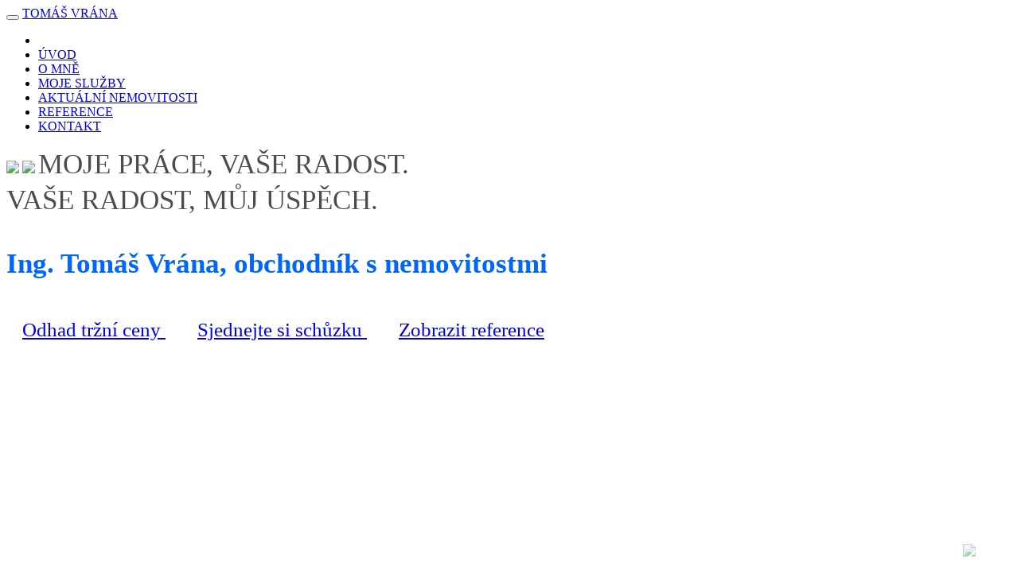

--- FILE ---
content_type: text/html; charset=UTF-8
request_url: http://realityvrana.cz/
body_size: 9879
content:
<!DOCTYPE html>
<html lang="cs">

<head>
    <!-- Global Site Tag (gtag.js) - Google Analytics -->
<script async src="https://www.googletagmanager.com/gtag/js?id=UA-106693028-1"></script>
<script>
  window.dataLayer = window.dataLayer || [];
  function gtag(){dataLayer.push(arguments);}
  gtag('js', new Date());

  gtag('config', 'UA-106693028-1');
</script>
    <meta name="robots" content="index, follow" />
    <meta charset="utf-8">
    <meta http-equiv="X-UA-Compatible" content="IE=edge">
     <!--
    <meta name="keywords" content="prodej, prodej nemovitosti, pronájem, výkup, nemovitost, nemovitosti, realitní makléř, developerské projekty, pozemek, byt, dům, chata, vila, nebytové prostory, restaurace, hotel, kancelář, komerční objekty, odhad tržní ceny nemovitosti, Praha, Praha 9, pronajem, vykup, realitni makler, developerske projekty, dum, nebytove prostory, kancelar, komercni objekty, odhad trzni ceny nemovitosti, jak prodat, jak prodat nemovitost, jak prodat dům, jak prodat byt, tomáš vrána, reality tomáš vrána, prodej domu">
    <meta name="author" content="Tomáš Vrána">
    <meta name="description" content="Spolehlivě prodám Vaši nemovitost">

    <title>Tomáš Vrána</title>  -->

	<link href="css/bootstrap.min.css" rel="stylesheet">
	<link href="css/theme.css" rel="stylesheet">
	<link href="css/style.css" rel="stylesheet">
	<link href="css/animate.css" rel="stylesheet">
	<link href="css/responsive.css" rel="stylesheet">
    	<link rel="shortcut icon" href="img/icons/favicon.ico">
	<link href="font-awesome/css/font-awesome.min.css" rel="stylesheet" type="text/css">
	<link href="css/flexslider.css" rel="stylesheet">
	<link href="css/jquery.bxslider.css" rel="stylesheet">
	<link href="css/layerslider.css" rel="stylesheet">

    <!--[if lt IE 9]>
        <script src="https://oss.maxcdn.com/libs/html5shiv/3.7.0/html5shiv.js"></script>
        <script src="https://oss.maxcdn.com/libs/respond.js/1.4.2/respond.min.js"></script>
    <![endif]-->

</head>
<h1 style="opacity: 1; font-size:0px; float:none; ">realitní makléř</h1><h2 style="opacity: 1; font-size:0px; float:none; ">nemovitosti</h2>
<body id="page-top" class="index">

    <!-- Navigation -->
    <nav class="navbar navbar-default navbar-fixed-top">
        <div class="container">
            <!-- Brand and toggle get grouped for better mobile display -->
            <div class="navbar-header page-scroll">
                <button type="button" class="navbar-toggle" data-toggle="collapse" data-target="#bs-example-navbar-collapse-1">
                    <span class="sr-only"></span>
                    <span class="icon-bar"></span>
                    <span class="icon-bar"></span>
                    <span class="icon-bar"></span>
                </button>
                <a class="navbar-brand page-scroll" href="http://www.realityvrana.cz">TOMÁŠ VRÁNA</a>
            </div>
            <div class="collapse navbar-collapse" id="bs-example-navbar-collapse-1">
                <ul class="nav navbar-nav navbar-right">
                    <li class="hidden">
                        <a href="#page-top"></a>
                    </li>
                    <li class="">
                        <a class="page-scroll hvrNav-stat" href="index.php?stranka=uvod#zalozka"  > ÚVOD</a>   
                    </li>
                    <li class="">
                        <a class="page-scroll hvrNav-stat" href="index.php?stranka=about#zalozka"  >O MNĚ</a>
                    </li>
                    <li class="">
                        <a class="page-scroll hvrNav-stat" href="index.php?stranka=sluzby#zalozka"  >MOJE SLUŽBY</a>
                    </li>
                    <li class="">
                        <a class="page-scroll hvrNav-stat" href="index.php?stranka=aktualne#zalozka"  >AKTUÁLNÍ NEMOVITOSTI</a>
                    </li>
                    <li class="">
                        <a class="page-scroll hvrNav-stat" href="index.php?stranka=reference#zalozka"  >REFERENCE</a>
                    </li>
                    <li class="">
                        <a class="page-scroll hvrNav-stat" href="index.php?stranka=kontakt#zalozka"  >KONTAKT</a>
                    </li>                   
                </ul>
            </div>
            <!-- /.navbar-collapse -->
        </div>
        <!-- /.container-fluid -->
    </nav>

<!--=== Slider ===-->
<div class="layer_slider">
    <div id="layerslider-container-fw">        
        <div id="layerslider" style="width: 100%; height: 550px; margin: 0px auto; ">
            <!--First Slide-->
            <div class="ls-layer" style="slidedirection: right; transition2d: 24,25,27,28; ">

                <img src="img/bg/pozadi.png" class="ls-bg img-responsive">

                <img src="img/mockup/portret.png" class="ls-s-1" style=" top:10px; left: -80px; slidedirection : left; slideoutdirection : bottom; durationin : 1500; durationout : 1500; ">

             
                <span class="ls-s-1" style=" text-transform: none; line-height: 45px; font-size:35px; color:#000000; top:200px; left: 410px; slidedirection : top; slideoutdirection : bototm; durationin : 3500; durationout : 3500; opacity: 0.7;">
                    MOJE PRÁCE, VAŠE RADOST. <br> VAŠE RADOST, MŮJ ÚSPĚCH. <BR> <p class="kurziva_modra" style="font-weight:900; color: #0066ff;">Ing. Tomáš Vrána, obchodník s nemovitostmi</p>
                </span>

                <a class="btn-u btn-success ls-s1" href="odhad/index.html" target="_blank" style="padding: 9px 20px; font-size:25px; top:450px; left: 270px; slidedirection : bottom; slideoutdirection : top; durationin : 3500; durationout : 3500; ">
                    Odhad tržní ceny 
                </a>
                 <a class="btn-u btn-success ls-s1" href="index.php?stranka=kontakt#zalozka" style=" padding: 9px 20px; font-size:25px; top:450px; left: 530px; slidedirection : bottom; slideoutdirection : top; durationin : 3500; durationout : 3500; ">
                    Sjednejte si schůzku
                </a>
                 <a class="btn-u btn-success ls-s1" href="index.php?stranka=reference#zalozka" style=" padding: 9px 20px; font-size:25px; top:450px; left: 830px; slidedirection : bottom; slideoutdirection : top; durationin : 3500; durationout : 3500; ">
                    Zobrazit reference
                </a>
            </div>
            <!--End First Slide-->

            
        </div>         
    </div>
</div><!--/layer_slider-->
<!--=== End Slider ===-->
<head>
    <!-- Global Site Tag (gtag.js) - Google Analytics -->
<script async src="https://www.googletagmanager.com/gtag/js?id=UA-106693028-1"></script>
<script>
  window.dataLayer = window.dataLayer || [];
  function gtag(){dataLayer.push(arguments);}
  gtag('js', new Date());

  gtag('config', 'UA-106693028-1');
</script>
<title>Tomáš Vrána – Prodeje domy, byty |  Realitní makléř Praha </title>

<meta name="keywords" content="Ing. Tomáš Vrána,Tomáš Vrána, zkušenosti, prodej,pronájem,podnájem, byty, pozemky, komerční nemovitosti, nemovitosti, restaurace, činžovní domy, byt, dům, Praha, okolí, kanceláře, administrativní prostory, obchody, sklady, penzion, ubytovací zařízení, ubytovny, hotel, hotely, hostel,prodej nemovitosti, výkup, nemovitost, nemovitosti, realitní makléř, developerské projekty, pozemek, , chata, vila, nebytové prostory, kancelář, komerční objekty, odhad tržní ceny nemovitosti,  Praha 9, , kancelar, komercni objekty, odhad trzni ceny nemovitosti, jak prodat, jak prodat nemovitost, jak prodat dům, jak prodat byt, reality tomáš vrána">
    <meta name="author" content="Tomáš Vrána">
    <meta name="description" content="Pomáhám lidem prodat/pronajmout jejich byty, domy, komerční nemovitosti nejen v Praze. Své klienty provádím celým procesem prodeje od určení nejvyšší ceny až po vložení vkladu na katastr." lang="cs">
</head>
<h1 style="opacity: 1; font-size:0px; float:none; ">realitní makléř</h1><h2 style="opacity: 1; font-size:0px; float:none; ">nemovitosti</h2>
<br>
       <link rel="stylesheet" href="css/circle.css">

 
 <p id="zalozka"> </p>
<br>
<br><br>
<p style="color:#3498DB; font-size:36px; text-align:center;">PRODANÉ A PRONAJATÉ NEMOVITOSTI</p>
                        <hr style="border: 0; 
  height: 3px; 
  background-image: -webkit-linear-gradient(left, white 20%, #ededed, white 80%);
  background-image: -moz-linear-gradient(left,  #fdfdfd 20%, #ededed, #fdfdfd 80%);
  background-image: -ms-linear-gradient(left,  #fdfdfd 20%, #ededed, #fdfdfd 80%);
  background-image: -o-linear-gradient(left,  #fdfdfd 20%, #ededed, #fdfdfd 80%);">

<br><br>
                              
                  
<h3 style="font-size: 15px; line-height:1.6; font-family: Open Sans; margin:12px 17% 30px 18%; font-weight: normal; text-align:center;">  Za dobu svého působení na trhu jsem úspěšně zobchodoval nemovitosti, které si můžete prohlédnout na <br>níže uvedené mapě.</h3>
                                    
<br>
<center>
        <table border="0px">
        <tr><td align="center"><h3 style="color: #3498DB; font-size: 28px;"><img src="img/icons/prodana.png"> Prodané nemovitosti</h3></td><td>&nbsp&nbsp&nbsp&nbsp&nbsp&nbsp</td><td align="center"><h3 style="color: #3498DB; font-size: 28px;"><img src="img/icons/pronajata.png"> Pronajaté nemovitosti</h3></td></tr>
        
        </table>
      </center> 
<center><div id="map" ></div></center> 

 


 <br><br><BR>







<p style="color:#3498DB; font-size:36px; text-align:center;">CO DOKÁŽU?</p>
                        <hr style="border: 0; 
  height: 3px; 
  background-image: -webkit-linear-gradient(left, white 20%, #ededed, white 80%);
  background-image: -moz-linear-gradient(left,  #fdfdfd 20%, #ededed, #fdfdfd 80%);
  background-image: -ms-linear-gradient(left,  #fdfdfd 20%, #ededed, #fdfdfd 80%);
  background-image: -o-linear-gradient(left,  #fdfdfd 20%, #ededed, #fdfdfd 80%);">

<br><br>



                  
                                   

<center> <table border="0px">
<tr>
                <td>
                 <div class="c100 p15 big orange">
                    <span>15%</span>
                    <div class="slice">
                        <div class="bar"></div>
                        <div class="fill"></div>
                    </div>
                </div>          </td>
                
                
                <td>
                 <div class="c100 p94 big orange">
                    <span>94%</span>
                    <div class="slice">
                        <div class="bar"></div>
                        <div class="fill"></div>
                    </div>
                </div>
                </td>
                
                
                <td>
                <div class="c100 p70 big orange">
                    <span>70</span>
                    <div class="slice">
                        <div class="bar"></div>
                        <div class="fill"></div>
                    </div>
                </div>
                </td>
                
                

</tr>
<td style="padding:20px; width: 180px;"><p class="text-muted" style="font-size:17px; text-align:center; color:black;">
Majitelé dosáhnou o 15% vyšší ceny než přímým prodejem                </p> </td> 

<td style="padding:20px; width: 180px;"><p class="text-muted" style="font-size:17px; text-align:center; text-align:center; color:black;">
Úspěšnost 94% prodaných nemovitostí z nabídky                </p></td>

<td style="padding:20px; width: 180px;"><p class="text-muted" style="font-size:17px; text-align:center; text-align:center; color:black;">
Každý rok pomohu až 70 lidem s jejich bydlením
                </p></td>
 
 </table>  </center>



                 <br><br>
 
      <center>
        <table border="0px">
        <tr><td align="center"><h3 style="color: #cc0000; font-size: 32px;">35 dnů</h3></td><td align="center"><h3 style="color: #cc0000; font-size: 32px; text-transform:none;">3x DŘÍVE</h3></td></tr>
        <tr><td style="width:270px; padding: 15px; font-size:17px;" align="center"><p class="text-muted"style="font-size:17px; text-align:center; text-align:center; color:black;">Průměrná doba prodeje 35 dnů od převzetí zakázky do rezervace</p></td><td style="width:270px; padding: 15px; font-size:17px;" align="center"><br><p class="text-muted"style="font-size:17px; text-align:center; text-align:center; color:black;">Díky širším možnostem v realitních kancelářích EVROPA se zájemci dozví o nabídce 3x dříve</td></tr>
        </table>
      </center>  



<style type="text/css">                                                              
    #map {      width:65%;                                                         
                height:400px;
                        }
</style>

<script async defer
src="https://maps.googleapis.com/maps/api/js?key=AIzaSyAULKEr7ms_BQjL9MaqrghZY7xM_t6CF4U&callback=initMap">
</script>



<script>
    
var map;
function initMap() {

 
 var styledMapType = new google.maps.StyledMapType(
            [
              {elementType: 'geometry', stylers: [{color: '#ebe3cd'}]},
              {elementType: 'labels.text.fill', stylers: [{color: '#523735'}]},
              {elementType: 'labels.text.stroke', stylers: [{color: '#f5f1e6'}]},
              {
                featureType: 'administrative',
                elementType: 'geometry.stroke',
                stylers: [{color: '#c9b2a6'}]
              },
              {
                featureType: 'administrative.land_parcel',
                elementType: 'geometry.stroke',
                stylers: [{color: '#dcd2be'}]
              },
              {
                featureType: 'administrative.land_parcel',
                elementType: 'labels.text.fill',
                stylers: [{color: '#ae9e90'}]
              },
              {
                featureType: 'landscape.natural',
                elementType: 'geometry',
                stylers: [{color: '#dfd2ae'}]
              },
              {
                featureType: 'poi',
                elementType: 'geometry',
                stylers: [{color: '#dfd2ae'}]
              },
              {
                featureType: 'poi',
                elementType: 'labels.text.fill',
                stylers: [{color: '#93817c'}]
              },
              {
                featureType: 'poi.park',
                elementType: 'geometry.fill',
                stylers: [{color: '#a5b076'}]
              },
              {
                featureType: 'poi.park',
                elementType: 'labels.text.fill',
                stylers: [{color: '#447530'}]
              },
              {
                featureType: 'road',
                elementType: 'geometry',
                stylers: [{color: '#f5f1e6'}]
              },
              {
                featureType: 'road.arterial',
                elementType: 'geometry',
                stylers: [{color: '#fdfcf8'}]
              },
              {
                featureType: 'road.highway',
                elementType: 'geometry',
                stylers: [{color: '#f8c967'}]
              },
              {
                featureType: 'road.highway',
                elementType: 'geometry.stroke',
                stylers: [{color: '#e9bc62'}]
              },
              {
                featureType: 'road.highway.controlled_access',
                elementType: 'geometry',
                stylers: [{color: '#e98d58'}]
              },
              {
                featureType: 'road.highway.controlled_access',
                elementType: 'geometry.stroke',
                stylers: [{color: '#db8555'}]
              },
              {
                featureType: 'road.local',
                elementType: 'labels.text.fill',
                stylers: [{color: '#806b63'}]
              },
              {
                featureType: 'transit.line',
                elementType: 'geometry',
                stylers: [{color: '#dfd2ae'}]
              },
              {
                featureType: 'transit.line',
                elementType: 'labels.text.fill',
                stylers: [{color: '#8f7d77'}]
              },
              {
                featureType: 'transit.line',
                elementType: 'labels.text.stroke',
                stylers: [{color: '#ebe3cd'}]
              },
              {
                featureType: 'transit.station',
                elementType: 'geometry',
                stylers: [{color: '#dfd2ae'}]
              },
              {
                featureType: 'water',
                elementType: 'geometry.fill',
                stylers: [{color: '#b9d3c2'}]
              },
              {
                featureType: 'water',
                elementType: 'labels.text.fill',
                stylers: [{color: '#92998d'}]
              }
            ],
            {name: 'Styled Map'});
    
  map = new google.maps.Map(document.getElementById('map'), {
    center: {lat: 50.060494, lng: 14.464166},
    zoom: 10,
    disableDefaultUI: true,
    mapTypeControlOptions: {
            mapTypeIds: ['roadmap', 'satellite', 'hybrid', 'terrain',
                    'styled_map']
          }
            


      });
  map.mapTypes.set('styled_map', styledMapType);
        map.setMapTypeId('styled_map');      


 //nademlejnska 1069
 
  var info1 = new google.maps.InfoWindow({
    content: "<img src=/img/mapka/nademlejnska.png width=180px style=float:top;><br><br><p align=left><b>Prodej bytu 1+1, 48m²</b><br>Nademlejsnká, Praha 9 <br><b>PRODÁNO</b>" 
  }); 
         
     var bod1 = {lat: 50.103181, lng: 14.528876};
    var spendlik1 = new google.maps.Marker({ 
      map: map,
      position: bod1,
      icon: 'img/icons/prodana.png'
          });
          
     
    spendlik1.addListener('click', function() {
          info1.open(map, spendlik1);
        });   
  

  //u vodarny 14
 
  var info2 = new google.maps.InfoWindow({
    content: "<img src=/img/mapka/u_vodarny.png width=180px style=float:top;><br><br><p align=left><b>Pronájem atypického bytu 3+kk, 120m² </b><br>U vodárny, Praha 2<br><b>PRONAJATO</b>" 
  }); 
         
     var bod2 = {lat: 50.076823, lng: 14.449337};
    var spendlik2 = new google.maps.Marker({ 
      map: map,
      position: bod2,
      icon: 'img/icons/pronajata.png'
          });
          
     
    spendlik2.addListener('click', function() {
          info2.open(map, spendlik2);
        });   


  //prouzova 794
 
  var info3 = new google.maps.InfoWindow({
    content: "<img src=/img/mapka/prouzova.png width=180px style=float:top;><br><br><p align=left><b>Pronájem bytu 1+kk, 35m² </b><br>Prouzova, Praha 9<br><b>PRONAJATO</b>" 
  }); 
         
     var bod3 = {lat: 50.109950, lng: 14.504091};
    var spendlik3 = new google.maps.Marker({ 
      map: map,
      position: bod3,
      icon: 'img/icons/pronajata.png'
          });
          
     
    spendlik3.addListener('click', function() {
          info3.open(map, spendlik3);
        });   


  //jasminova 2613
 
  var info4 = new google.maps.InfoWindow({
    content: "<img src=/img/mapka/jasminova.png width=180px style=float:top;><br><br><p align=left><b>Pronájem administrativních prostor, 200 m² </b><br>Jasmínová, Praha 10<br><b>PRONAJATO</b>" 
  }); 
         
     var bod4 = {lat: 50.054098, lng: 14.507897};
    var spendlik4 = new google.maps.Marker({ 
      map: map,
      position: bod4,
      icon: 'img/icons/pronajata.png'
          });
          
     
    spendlik4.addListener('click', function() {
          info4.open(map, spendlik4);
        });   


  //michelska 367
 
  var info5 = new google.maps.InfoWindow({
    content: "<img src=/img/mapka/michelska.png width=180px style=float:top;><br><br><p align=left><b>Pronájem nebytových prostor 198m²</b><br>Michelská, Praha 4<br><b>PRONAJATO</b>" 
  }); 
         
     var bod5 = {lat: 50.054429, lng: 14.451805};
    var spendlik5 = new google.maps.Marker({ 
      map: map,
      position: bod5,
      icon: 'img/icons/pronajata.png'
          });
          
     
    spendlik5.addListener('click', function() {
          info5.open(map, spendlik5);
        }); 
        
  //norska 669
 
  var info6 = new google.maps.InfoWindow({
    content: "<img src=/img/mapka/norska.png width=180px style=float:top;><br><br><p align=left><b>Pronájem zavedené restaurace 170m²</b><br>Norská, Praha 10<br><b>PRONAJATO</b>" 
  }); 
         
     var bod6 = {lat: 50.070069, lng: 14.454902};
    var spendlik6 = new google.maps.Marker({ 
      map: map,
      position: bod6,
      icon: 'img/icons/pronajata.png'
          });
          
     
    spendlik6.addListener('click', function() {
          info6.open(map, spendlik6);
        }); 
        
                
      //sliacska 1150
 
  var info7 = new google.maps.InfoWindow({
    content: "<img src=/img/mapka/sliacska.png width=180px style=float:top;><br><br><p align=left><b>Pronájem bytu 1+1, 40 m²</b><br>Sliačská, Praha 4<br><b>PRONAJATO</b>" 
  }); 
         
     var bod7 = {lat: 50.042965, lng: 14.468998};
    var spendlik7 = new google.maps.Marker({ 
      map: map,
      position: bod7,
      icon: 'img/icons/pronajata.png'
          });
          
     
    spendlik7.addListener('click', function() {
          info7.open(map, spendlik7);
        }); 
        
                
          //valecovska 837
 
  var info8 = new google.maps.InfoWindow({
    content: "<img src=/img/mapka/valecovska.png width=180px style=float:top;><br><br><p align=left><b>Pronájem světlého bytu 3+kk, 85m²</b><br>Valečovská, Praha 9<br><b>PRONAJATO</b>" 
  }); 
         
     var bod8 = {lat: 50.117725, lng: 14.489479};
    var spendlik8 = new google.maps.Marker({ 
      map: map,
      position: bod8,
      icon: 'img/icons/pronajata.png'
          });
          
     
    spendlik8.addListener('click', function() {
          info8.open(map, spendlik8);
        }); 
        
                
          //brandlova 1640
 
  var info9 = new google.maps.InfoWindow({
    content: "<img src=/img/mapka/brandlova.png width=180px style=float:top;><br><br><p align=left><b>Pronájem obchodních prostorů, 42m²</b><br>Brandlova, Praha 11<br><b>PRONAJATO</b>" 
  }); 
         
     var bod9 = {lat: 50.032179, lng: 14.514396};
    var spendlik9 = new google.maps.Marker({ 
      map: map,
      position: bod9,
      icon: 'img/icons/pronajata.png'
          });
          
     
    spendlik9.addListener('click', function() {
          info9.open(map, spendlik9);
        }); 
                         
        
                
          //dobrocovice 88
 
  var info10 = new google.maps.InfoWindow({
    content: "<img src=/img/mapka/dobrocovice.png width=180px style=float:top;><br><br><p align=left><b>Prodej stavebního pozemku, 790m²</b><br>Dobročovice, Praha-východ<br><b>PRODÁNO</b>" 
  }); 
         
     var bod10 = {lat: 50.054470, lng: 14.693944};
    var spendlik10 = new google.maps.Marker({ 
      map: map,
      position: bod10,
      icon: 'img/icons/prodana.png'
          });
          
     
    spendlik10.addListener('click', function() {
          info10.open(map, spendlik10);
        }); 
                   

     //chotesovska 680
 
  var info11 = new google.maps.InfoWindow({
    content: "<img src=/img/mapka/chotesovska.png width=180px style=float:top;><br><br><p align=left><b>Prodej bytu 2+kk, 47 m²</b><br>Chotěšovská, Praha 9<br><b>PRODÁNO</b>" 
  }); 
         
     var bod11 = {lat: 50.128001, lng: 14.502201};
    var spendlik11 = new google.maps.Marker({ 
      map: map,
      position: bod11,
      icon: 'img/icons/prodana.png'
          });
          
     
    spendlik11.addListener('click', function() {
          info11.open(map, spendlik11);
        }); 
                   

     //farkasova 1606
 
  var info12 = new google.maps.InfoWindow({
    content: "<img src=/img/mapka/farkasova.png width=180px style=float:top;><br><br><p align=left><b>Slunný byt 2+kk, 47m²</b><br>Farkašova, Praha 14<br><b>PRONAJATO</b>" 
  }); 
         
     var bod12 = {lat: 50.115498, lng: 14.563386};
    var spendlik12 = new google.maps.Marker({ 
      map: map,
      position: bod12,
      icon: 'img/icons/pronajata.png'
          });
          
     
    spendlik12.addListener('click', function() {
          info12.open(map, spendlik12);
        }); 
                   
        
        
     //ucnovska 100
 
  var info13 = new google.maps.InfoWindow({
    content: "<img src=/img/mapka/ucnovska.png width=180px style=float:top;><br><br><p align=left><b>Slunný byt 2+kk, 66 m²</b><br>Učňovská, Praha 9<br><b>PRONAJATO</b>" 
  }); 
         
     var bod13 = {lat: 50.093344, lng: 14.503033};
    var spendlik13 = new google.maps.Marker({ 
      map: map,
      position: bod13,
      icon: 'img/icons/pronajata.png'
          });
          
     
    spendlik13.addListener('click', function() {
          info13.open(map, spendlik13);
        }); 
        
        
     //norska 10
 
  var info14 = new google.maps.InfoWindow({
    content: "<img src=/img/mapka/norska_2.png width=180px style=float:top;><br><br><p align=left><b>Pronájem zavedené vinárny 30 m²</b><br>Norská, Praha 10<br><b>PRONAJATO</b>" 
  }); 
         
     var bod14 = {lat: 50.071549, lng: 14.455396};
    var spendlik14 = new google.maps.Marker({ 
      map: map,
      position: bod14,
      icon: 'img/icons/pronajata.png'
          });
          
     
    spendlik14.addListener('click', function() {
          info14.open(map, spendlik14);
        }); 
                


     //na micankach 10
 
  var info15 = new google.maps.InfoWindow({
    content: "<img src=/img/mapka/na_micankach.png width=180px style=float:top;><br><br><p align=left><b>Pronájem studia 1+kk, 18 m²</b><br>Na míčankách, Praha 10<br><b>PRONAJATO</b>" 
  }); 
         
     var bod15 = {lat: 50.072904, lng: 14.462948};
    var spendlik15 = new google.maps.Marker({ 
      map: map,
      position: bod15,
      icon: 'img/icons/pronajata.png'
          });
          
     
    spendlik15.addListener('click', function() {
          info15.open(map, spendlik15);
        }); 
            

     //na micankach 10
 
  var info16 = new google.maps.InfoWindow({
    content: "<img src=/img/mapka/na_micankach_2.png width=180px style=float:top;><br><br><p align=left><b>Pronájem studia 1+kk, 18 m²</b><br>Na míčankách, Praha 10<br><b>PRONAJATO</b>" 
  }); 
         
     var bod16 = {lat: 50.072903, lng: 14.463100};
    var spendlik16 = new google.maps.Marker({ 
      map: map,
      position: bod16,
      icon: 'img/icons/pronajata.png'
          });
          
     
    spendlik16.addListener('click', function() {
          info16.open(map, spendlik16);
        }); 
         

     //ceskobrodska 540
 
  var info17 = new google.maps.InfoWindow({
    content: "<img src=/img/mapka/ceskobrodska.png width=180px style=float:top;><br><br><p align=left><b>Prodej pozemku, 4042 m²</b><br>Českobrodská, Praha 9<br><b>PRODÁNO</b>" 
  }); 
         
     var bod17 = {lat: 50.080256, lng: 14.627109};
    var spendlik17 = new google.maps.Marker({ 
      map: map,
      position: bod17,
      icon: 'img/icons/prodana.png'
          });
          
     
    spendlik17.addListener('click', function() {
          info17.open(map, spendlik17);
        }); 

     //wolkerova 12
 
  var info18 = new google.maps.InfoWindow({
    content: "<img src=/img/mapka/wolkerova.png width=180px style=float:top;><br><br><p align=left><b>Prodej vily 235 m²,pozemek 811 m²</b><br>Wolkerova, Praha 6<br><b>PRODÁNO</b>" 
  }); 
         
     var bod18 = {lat: 50.103407, lng: 14.410874};
    var spendlik18 = new google.maps.Marker({ 
      map: map,
      position: bod18,
      icon: 'img/icons/prodana.png'
          });
          
     
    spendlik18.addListener('click', function() {
          info18.open(map, spendlik18);
        }); 

     //jatecni 41
 
  var info19 = new google.maps.InfoWindow({
    content: "<img src=/img/mapka/jatecni.png width=180px style=float:top;><br><br><p align=left><b>Pronájem bytu 2+kk, 47 m²</b><br>Jateční, Praha 7<br><b>PRONAJATO</b>" 
  }); 
         
     var bod19 = {lat: 50.101028, lng: 14.451753};
    var spendlik19 = new google.maps.Marker({ 
      map: map,
      position: bod19,
      icon: 'img/icons/pronajata.png'
          });
          
     
    spendlik19.addListener('click', function() {
          info19.open(map, spendlik19);
        }); 




     //premyslenska 1684
 
  var info20 = new google.maps.InfoWindow({
    content: "<img src=/img/mapka/premyslenska.png width=180px style=float:top;><br><br><p align=left><b>Pronájem bytu  3+1, 70m²</b><br>Přemýšlenská, Praha 8<br><b>PRONAJATO</b>" 
  }); 
         
     var bod20 = {lat: 50.126143, lng: 14.447517};
    var spendlik20 = new google.maps.Marker({ 
      map: map,
      position: bod20,
      icon: 'img/icons/pronajata.png'
          });
          
     
    spendlik20.addListener('click', function() {
          info20.open(map, spendlik20);
        }); 

   

     //k nahonu 988
 
  var info21 = new google.maps.InfoWindow({
    content: "<img src=/img/mapka/k_nahonu.png width=180px style=float:top;><br><br><p align=left><b>Pronájem bytu 3+kk, 85m²</b><br>K Náhonu, Praha 9<br><b>PRONAJATO</b>" 
  }); 
         
     var bod21 = {lat: 50.103083, lng: 14.530303};
    var spendlik21 = new google.maps.Marker({ 
      map: map,
      position: bod21,
      icon: 'img/icons/pronajata.png'
          });
          
     
    spendlik21.addListener('click', function() {
          info21.open(map, spendlik21);
        }); 



     //konevova 10
 
  var info22 = new google.maps.InfoWindow({
    content: "<img src=/img/mapka/konevova.png width=180px style=float:top;><br><br><p align=left><b>Pronájem bytu 2+1, 45 m²</b><br>Koněvova, Praha 3<br><b>PRONAJATO</b>" 
  }); 
         
     var bod22 = {lat: 50.087257, lng: 14.454397};
    var spendlik22 = new google.maps.Marker({ 
      map: map,
      position: bod22,
      icon: 'img/icons/pronajata.png'
          });
          
     
    spendlik22.addListener('click', function() {
          info22.open(map, spendlik22);
        }); 




     //pod pekarnami 11
 
  var info23 = new google.maps.InfoWindow({
    content: "<img src=/img/mapka/pod_pekarnami.png width=180px style=float:top;><br><br><p align=left><b>Pronájem bytu 2+kk, 42 m²</b><br>Pod pekárnami, Praha 9<br><b>PRONAJATO</b>" 
  }); 
         
     var bod23 = {lat: 50.111915, lng: 14.503884};
    var spendlik23 = new google.maps.Marker({ 
      map: map,
      position: bod23,
      icon: 'img/icons/pronajata.png'
          });
          
     
    spendlik23.addListener('click', function() {
          info23.open(map, spendlik23);
        }); 



     

     //komenskeho 35
 
  var info24 = new google.maps.InfoWindow({
    content: "<img src=/img/mapka/komenskeho.png width=180px style=float:top;><br><br><p align=left><b>Byt 2+kk, 37 m²</b><br>Komenského, Praha - Šestajovice<br><b>PRONAJATO</b>" 
  }); 
         
     var bod24 = {lat: 50.111443, lng: 14.684533};
    var spendlik24 = new google.maps.Marker({ 
      map: map,
      position: bod24,
      icon: 'img/icons/pronajata.png'
          });
          
     
    spendlik24.addListener('click', function() {
          info24.open(map, spendlik24);
        }); 


     

     //jablonova 106
 
  var info25 = new google.maps.InfoWindow({
    content: "<img src=/img/mapka/komenskeho.png width=180px style=float:top;><br><br><p align=left><b>Pronájem bytu 1+kk, 25m²</b><br>Jabloňová, Praha 10<br><b>PRONAJATO</b>" 
  }); 
         
     var bod25 = {lat: 50.055969, lng: 14.506354};
    var spendlik25 = new google.maps.Marker({ 
      map: map,
      position: bod25,
      icon: 'img/icons/pronajata.png'
          });
          
     
    spendlik25.addListener('click', function() {
          info25.open(map, spendlik25);
        }); 




     //28 pluku
 
  var info26 = new google.maps.InfoWindow({
    content: "<img src=/img/mapka/28_pluku.png width=180px style=float:top;><br><br><p align=left><b>Pronájem bytu 1+kk, 28 m²</b><br>28. pluku, Praha 10<br><b>PRONAJATO</b>" 
  }); 
         
     var bod26 = {lat: 50.070665, lng: 14.462401};
    var spendlik26 = new google.maps.Marker({ 
      map: map,
      position: bod26,
      icon: 'img/icons/pronajata.png'
          });
          
     
    spendlik26.addListener('click', function() {
          info26.open(map, spendlik26);
        }); 





     //novodvorska 92
 
  var info27 = new google.maps.InfoWindow({
    content: "<img src=/img/mapka/novodvorska.png width=180px style=float:top;><br><br><p align=left><b>Pronájem bytu 2+kk, 44 m²</b><br>Novodvorská, Praha 4<br><b>PRONAJATO</b>" 
  }); 
         
     var bod27 = {lat: 50.023895, lng: 14.439011};
    var spendlik27 = new google.maps.Marker({ 
      map: map,
      position: bod27,
      icon: 'img/icons/pronajata.png'
          });
          
     
    spendlik27.addListener('click', function() {
          info27.open(map, spendlik27);
        }); 




     //hejtmanska 211
 
  var info28 = new google.maps.InfoWindow({
    content: "<img src=/img/mapka/hejtmanska.png width=180px style=float:top;><br><br><p align=left><b>Pronájem bytu 2+kk, 50 m²</b><br>Hejtmanská, Praha 9<br><b>PRONAJATO</b>" 
  }); 
         
     var bod28 = {lat: 50.103938, lng: 14.554348};
    var spendlik28 = new google.maps.Marker({ 
      map: map,
      position: bod28,
      icon: 'img/icons/pronajata.png'
          });
          
     
    spendlik28.addListener('click', function() {
          info28.open(map, spendlik28);
        }); 




     //u vinnych sklepu 808
 
  var info29 = new google.maps.InfoWindow({
    content: "<img src=/img/mapka/u_vinnych_sklepu.png width=180px style=float:top;><br><br><p align=left><b>Pronájem bytu 2+kk, 40 m²</b><br>U vinných sklepů, Praha 9<br><b>PRONAJATO</b>" 
  }); 
         
     var bod29 = {lat: 50.112533, lng: 14.495129};
    var spendlik29 = new google.maps.Marker({ 
      map: map,
      position: bod29,
      icon: 'img/icons/pronajata.png'
          });
          
     
    spendlik29.addListener('click', function() {
          info29.open(map, spendlik29);
        }); 





     //frantiska kadlece 2441
 
  var info30 = new google.maps.InfoWindow({
    content: "<img src=/img/mapka/frantiska_kadlece.png width=180px style=float:top;><br><br><p align=left><b>Pronájem bytu 2+kk, 47 m²</b><br>Františka Kadlece, Praha 8<br><b>PRONAJATO</b>" 
  }); 
         
     var bod30 = {lat: 50.114116, lng: 14.478109};
    var spendlik30 = new google.maps.Marker({ 
      map: map,
      position: bod30,
      icon: 'img/icons/pronajata.png'
          });
          
     
    spendlik30.addListener('click', function() {
          info30.open(map, spendlik30);
        }); 





     //frantiska kadlece 2441
 
  var info30 = new google.maps.InfoWindow({
    content: "<img src=/img/mapka/frantiska_kadlece.png width=180px style=float:top;><br><br><p align=left><b>Pronájem bytu 2+kk, 47 m²</b><br>Františka Kadlece, Praha 8<br><b>PRONAJATO</b>" 
  }); 
         
     var bod30 = {lat: 50.114116, lng: 14.478109};
    var spendlik30 = new google.maps.Marker({ 
      map: map,
      position: bod30,
      icon: 'img/icons/pronajata.png'
          });
          
     
    spendlik30.addListener('click', function() {
          info30.open(map, spendlik30);
        }); 



     //pod bani 2019
 
  var info31 = new google.maps.InfoWindow({
    content: "<img src=/img/mapka/pod_bani.png width=180px style=float:top;><br><br><p align=left><b>Pronájem kanceláře, 110 m²</b><br>Pod Bání, Praha 8<br><b>PRONAJATO</b>" 
  }); 
         
     var bod31 = {lat: 50.114964, lng: 14.480268};
    var spendlik31 = new google.maps.Marker({ 
      map: map,
      position: bod31,
      icon: 'img/icons/pronajata.png'
          });
          
     
    spendlik31.addListener('click', function() {
          info31.open(map, spendlik31);
        }); 






       
      }  


</script>
 
        
        
        
        <br><br><br><br><br><br><p style="color:#3498DB; font-size:36px; text-align:center;">ZAJÍMAVOSTI</p>
                        <hr style="border: 0; 
  height: 3px; 
  background-image: -webkit-linear-gradient(left, white 20%, #ededed, white 80%);
  background-image: -moz-linear-gradient(left,  #fdfdfd 20%, #ededed, #fdfdfd 80%);
  background-image: -ms-linear-gradient(left,  #fdfdfd 20%, #ededed, #fdfdfd 80%);
  background-image: -o-linear-gradient(left,  #fdfdfd 20%, #ededed, #fdfdfd 80%);">
<BR>



<style type="text/css">
.tri-down {

    /* Styling block element, not required */
    position: relative;
    margin-bottom: 2em;
    padding: 1em;
    border-bottom: 1px solid #999;
    background: #fdfdfd;
  }

  /* Required for Down Triangle */
  .tri-down:before, .tri-down:after {
    content: "";
    position: absolute;
    width: 0;
    height: 0;
    border-style: solid;
    border-color: transparent;
    border-bottom: 0;
  }

  /* Stroke */
  .tri-down:before {
    bottom: -16px;
    left: 21px;

    /* If 1px darken stroke slightly */
    border-top-color: #777;
    border-width: 16px;
  }

  /* Fill */
  .tri-down:after {
    bottom: -15px;
    left: 22px;
    border-top-color: #fdfdfd;
    border-width: 15px;
  }
</style>

        
 
 
 <div class="col-sm-6 intro wow animated fadeInUp animated animation-delay-3" style="width:48%; height: 350px; margin: 0px 0px 25px 0px;">
       <div class="service app-block">
                
                <div class="desc">
          <a href="https://ekonom.ihned.cz/c1-66744200-ceny-realit-pod-natlakem-viru" target="_blank"><h4 style="font-size:18px;">Byty mohou zlevnit až o pětinu, propadnou se i nájmy v Praze</h4> 
                    <img src="fotky/1589628991.png" width="128px" height="86px" align="left" style="margin-right: 12px;"></a><p class="obsah" style="font-family:Open Sans; font-size:16px; margin-right:15px; text-align:left;"><a style="color:black; text-decoration:none; a:hover:none; font-size:16px;" href="https://ekonom.ihned.cz/c1-66744200-ceny-realit-pod-natlakem-viru" target="_blank"> V byznysu s nemovitostmi se jako první na ráně ocitly krátkodobě pronajímané byty, které jsou v současnosti kvůli totálnímu výpadku klientů pr... </a><a href="https://ekonom.ihned.cz/c1-66744200-ceny-realit-pod-natlakem-viru" target="_blank">Číst více</a><br><br><br><div class="tri-down"> </div> <p align="left"><i>Přidáno 16. 05. 2020</i></p></p>
                </div>
            </div>      
        </div>
       
 
 <div class="col-sm-6 intro wow animated fadeInUp animated animation-delay-3" style="width:48%; height: 350px; margin: 0px 0px 25px 0px;">
       <div class="service app-block">
                
                <div class="desc">
          <a href="https://www.novinky.cz/ekonomika/502040-pro-mlade-do-36-let-maji-platit-mekci-podminky-hypotek.html" target="_blank"><h4 style="font-size:18px;">Pro mladé do 36 let mají platit měkčí podmínky hypoték</h4> 
                    <img src="fotky/1555346371.png" width="128px" height="86px" align="left" style="margin-right: 12px;"></a><p class="obsah" style="font-family:Open Sans; font-size:16px; margin-right:15px; text-align:left;"><a style="color:black; text-decoration:none; a:hover:none; font-size:16px;" href="https://www.novinky.cz/ekonomika/502040-pro-mlade-do-36-let-maji-platit-mekci-podminky-hypotek.html" target="_blank"> V době stále většího nedostatku cenově dostupných bytů chystá ministerstvo financí (MF) opatření, díky kterému by mohlo na vlastní bydlení d... </a><a href="https://www.novinky.cz/ekonomika/502040-pro-mlade-do-36-let-maji-platit-mekci-podminky-hypotek.html" target="_blank">Číst více</a><br><br><br><div class="tri-down"> </div> <p align="left"><i>Přidáno 15. 04. 2019</i></p></p>
                </div>
            </div>      
        </div>
       
 
 <div class="col-sm-6 intro wow animated fadeInUp animated animation-delay-3" style="width:48%; height: 350px; margin: 0px 0px 25px 0px;">
       <div class="service app-block">
                
                <div class="desc">
          <a href="https://www.novinky.cz/finance/475559-rada-mladych-uz-na-hypoteku-nedosahne.html" target="_blank"><h4 style="font-size:18px;">Řada lidí už na hypotéku nedosáhne</h4> 
                    <img src="fotky/1530042679.png" width="128px" height="86px" align="left" style="margin-right: 12px;"></a><p class="obsah" style="font-family:Open Sans; font-size:16px; margin-right:15px; text-align:left;"><a style="color:black; text-decoration:none; a:hover:none; font-size:16px;" href="https://www.novinky.cz/finance/475559-rada-mladych-uz-na-hypoteku-nedosahne.html" target="_blank"> Mladé páry s dětmi, ale i lidé s průměrnými příjmy budou mít od října podstatně horší podmínky pro získání vlastního bydlení. Česká n... </a><a href="https://www.novinky.cz/finance/475559-rada-mladych-uz-na-hypoteku-nedosahne.html" target="_blank">Číst více</a><br><br><br><div class="tri-down"> </div> <p align="left"><i>Přidáno 26. 06. 2018</i></p></p>
                </div>
            </div>      
        </div>
       
 
 <div class="col-sm-6 intro wow animated fadeInUp animated animation-delay-3" style="width:48%; height: 350px; margin: 0px 0px 25px 0px;">
       <div class="service app-block">
                
                <div class="desc">
          <a href="https://www.novinky.cz/ekonomika/462756-byty-zdrazuji-pomaleji-ceny-pozemku-prestaly-rust.html" target="_blank"><h4 style="font-size:18px;">Byty zdražují pomaleji, ceny pozemků přestaly růst</h4> 
                    <img src="fotky/1519403515.png" width="128px" height="86px" align="left" style="margin-right: 12px;"></a><p class="obsah" style="font-family:Open Sans; font-size:16px; margin-right:15px; text-align:left;"><a style="color:black; text-decoration:none; a:hover:none; font-size:16px;" href="https://www.novinky.cz/ekonomika/462756-byty-zdrazuji-pomaleji-ceny-pozemku-prestaly-rust.html" target="_blank"> Zdražování bytů a rodinných domů v posledním loňském čtvrtletí zpomalilo. Poprvé od roku 2010 mezi kvartály nezdražily pozemky. Vyplývá to z... </a><a href="https://www.novinky.cz/ekonomika/462756-byty-zdrazuji-pomaleji-ceny-pozemku-prestaly-rust.html" target="_blank">Číst více</a><br><br><br><div class="tri-down"> </div> <p align="left"><i>Přidáno 23. 02. 2018</i></p></p>
                </div>
            </div>      
        </div>
       
 
 <div class="col-sm-6 intro wow animated fadeInUp animated animation-delay-3" style="width:48%; height: 350px; margin: 0px 0px 25px 0px;">
       <div class="service app-block">
                
                <div class="desc">
          <a href="https://www.e15.cz/finexpert/bydlime/nemovitosti-jsou-na-maximu-poptavka-chladne-praha-uz-jen-pro-bohate-1340070" target="_blank"><h4 style="font-size:18px;">Nemovitosti jsou na maximu, poptávka chladne. Praha už je jen pro bohaté</h4> 
                    <img src="fotky/1511966671.png" width="128px" height="86px" align="left" style="margin-right: 12px;"></a><p class="obsah" style="font-family:Open Sans; font-size:16px; margin-right:15px; text-align:left;"><a style="color:black; text-decoration:none; a:hover:none; font-size:16px;" href="https://www.e15.cz/finexpert/bydlime/nemovitosti-jsou-na-maximu-poptavka-chladne-praha-uz-jen-pro-bohate-1340070" target="_blank"> Ceny nemovitostí rostly ve třetím čtvrtletí ve všech krajích a prakticky se dostaly na svá historická maxima, když meziročně vzrostly o více ne... </a><a href="https://www.e15.cz/finexpert/bydlime/nemovitosti-jsou-na-maximu-poptavka-chladne-praha-uz-jen-pro-bohate-1340070" target="_blank">Číst více</a><br><br><br><div class="tri-down"> </div> <p align="left"><i>Přidáno 29. 11. 2017</i></p></p>
                </div>
            </div>      
        </div>
       
 
 <div class="col-sm-6 intro wow animated fadeInUp animated animation-delay-3" style="width:48%; height: 350px; margin: 0px 0px 25px 0px;">
       <div class="service app-block">
                
                <div class="desc">
          <a href="http://www.euro.cz/byznys/cnb-varuje-pred-realitni-bublinou-ceny-nemovitosti-rostou-nejrychleji-v-eu-a-jsou-nadhodnocene-1353876" target="_blank"><h4 style="font-size:18px;">ČNB varuje před realitní bublinou</h4> 
                    <img src="fotky/1505776148.png" width="128px" height="86px" align="left" style="margin-right: 12px;"></a><p class="obsah" style="font-family:Open Sans; font-size:16px; margin-right:15px; text-align:left;"><a style="color:black; text-decoration:none; a:hover:none; font-size:16px;" href="http://www.euro.cz/byznys/cnb-varuje-pred-realitni-bublinou-ceny-nemovitosti-rostou-nejrychleji-v-eu-a-jsou-nadhodnocene-1353876" target="_blank">Růst cen nemovitostí v Česku je největší v EU a překonává svá dosavadní maxima. Ve zprávě o Finanční stabilitě na to upozornila Česká náro... </a><a href="http://www.euro.cz/byznys/cnb-varuje-pred-realitni-bublinou-ceny-nemovitosti-rostou-nejrychleji-v-eu-a-jsou-nadhodnocene-1353876" target="_blank">Číst více</a><br><br><br><div class="tri-down"> </div> <p align="left"><i>Přidáno 19. 09. 2017</i></p></p>
                </div>
            </div>      
        </div>
       <br><br><br><br><br><br><br><br><br><br><br><br><br><br><br>
 
 
 <br>&nbsp<div style="margin:300px 0px 0px 0px;><!DOCTYPE html>
<html>

<head>
  <meta http-equiv="content-type" content="text/html; charset=utf-8">
</head>
<center>

<p class="obsah_form">Potřebujete poradit s nemovitostí nebo si se mnou sjednat schůzku? <br>Zajímá Vás cena, za kterou jsem schopný prodat Vaši nemovitost?<br> </p>  <br> <p style="font-size:18px">Napište mi své číslo, rád Vám zavolám.</p><br>  
 <table border="0"> <form action="stranky/zavolat.php" method="post" name="zavolat" target="_blank">
 <tr><td><img src="img/formular.png"></td><td>&nbsp&nbsp&nbsp&nbsp&nbsp&nbsp&nbsp&nbsp&nbsp&nbsp&nbsp&nbsp&nbsp&nbsp&nbsp&nbsp&nbsp&nbsp&nbsp&nbsp&nbsp&nbsp&nbsp&nbsp&nbsp&nbsp&nbsp&nbsp&nbsp&nbsp&nbsp</td>
<td><br>

<input type="text" name="telefon" value="+420 " style="padding: 9px 20px; font-size:15px; top:350px; left: 530px; slidedirection : bottom; slideoutdirection : top; durationin : 3500; durationout : 3500; "><br><br> 
<input type="text" name="jmeno" style="padding: 9px 20px; font-size:15px; top:450px; left: 530px; slidedirection : bottom; slideoutdirection : top; durationin : 3500; durationout : 3500; " placeholder="Vaše jméno"><br><br>
<button type="submit" style=" padding: 9px 20px; font-size:15px; top:450px; left: 530px; slidedirection : bottom; slideoutdirection : top; durationin : 3500; durationout : 3500; ">Přeji si nechat zavolat</button>
</td>   
</form></table>                    
                         
                        </center>
            
            </body>

</html>
</div>  
  <a href="index.php?stranka=uvod#zalozka"><img src="img/nahoru.png" width="60px" style="
position: fixed;
right: 10px;
bottom: 20px;
display:block;
opacity:0.5;
"></a>

<style>
a:hover {text-decoration:none;}
</style>

<footer class="copyright">
     <table border="0px" width="100%" style="position:absolute; background-color:#999999; opacity:0.91;">
<tr><td>.</td></tr><tr><tr><td>.</td></tr><tr>
<td style="height:50px; width:20%;"></td><td style="height:50px;">
<a href="https://www.facebook.com/realityvrana/?ref=br_rs" target="_blank"><img src="img/icons/fb.png" width="35px"></a>
<a href="https://plus.google.com/u/0/105433780091348241449" target="_blank"><img src="img/icons/google.png" width="35px"></a>




</td>
<td style="height:50px; width:56%;"><a href="http://realityvrana.cz" style="color:#222222; font-size:10px;">
<!--<a href="http://arkcr.cz"><img src="img/icons/real.png" width="45px"></a>-->&nbsp&nbsp&nbsp&copy; Tomáš Vrána 2026</a></td><td style="width:4%;"></td>
</tr> 
<tr><td> .</td></tr> 
</table> 
    </footer>    





      <!--
       
     <footer class="copyright">
     <table border="0px" width="100%" style="background-color:#555555; opacity:0.91;">
<tr><td>.</td></tr><tr><tr><td>.</td></tr><tr>
<td style="height:50px; width:20%;"></td><td style="height:50px;">
<a href=""><img src="img/icons/fb.png" width="48px"></a>

<a href=""><img src="img/icons/google.png" width="48px"></a>
</td>
<td style="height:50px; width:56%;"><a href="http://realityvrana.cz" style="color:#3498DB; font-size:17px;"> &copy; Tomáš Vrána 2026</a></td><td style="width:4%;"></td>
</tr> 
<tr><td> .</td></tr> 
</table> 
    </footer>   --> 

    <!-- jQuery -->
    <script src="js/jquery.js"></script>
    <script src="js/bootstrap.min.js"></script>
    <script src="js/classie.js"></script>
    <script src="js/cbpAnimatedHeader.js"></script>
    <script src="js/jqBootstrapValidation.js"></script>
    <script src="js/contact_me.js"></script>
    <script src="js/agency.js"></script>
    <script src="js/jquery-migrate-1.2.1.min.js"></script>
    <script src="js/jquery.bxslider.js"></script>
    <script src="js/jquery.flexslider-min.js"></script>
    <script src="js/jquery-easing-1.3.js"></script>
    <script src="js/jquery-transit-modified.js"></script>
    <script src="js/layerslider.transitions.js"></script>
    <script src="js/layerslider.kreaturamedia.jquery.js"></script>
    <script src="js/app.js"></script>
    <script src="js/index.js"></script>
    <script src="js/wow.js"></script>

<script type="text/javascript">
    jQuery(document).ready(function() {
      	App.init();
        App.initSliders();
        App.initBxSlider();
        Index.initLayerSlider();
    });
</script>

<script> new WOW().init();</script>


</body>

</html>